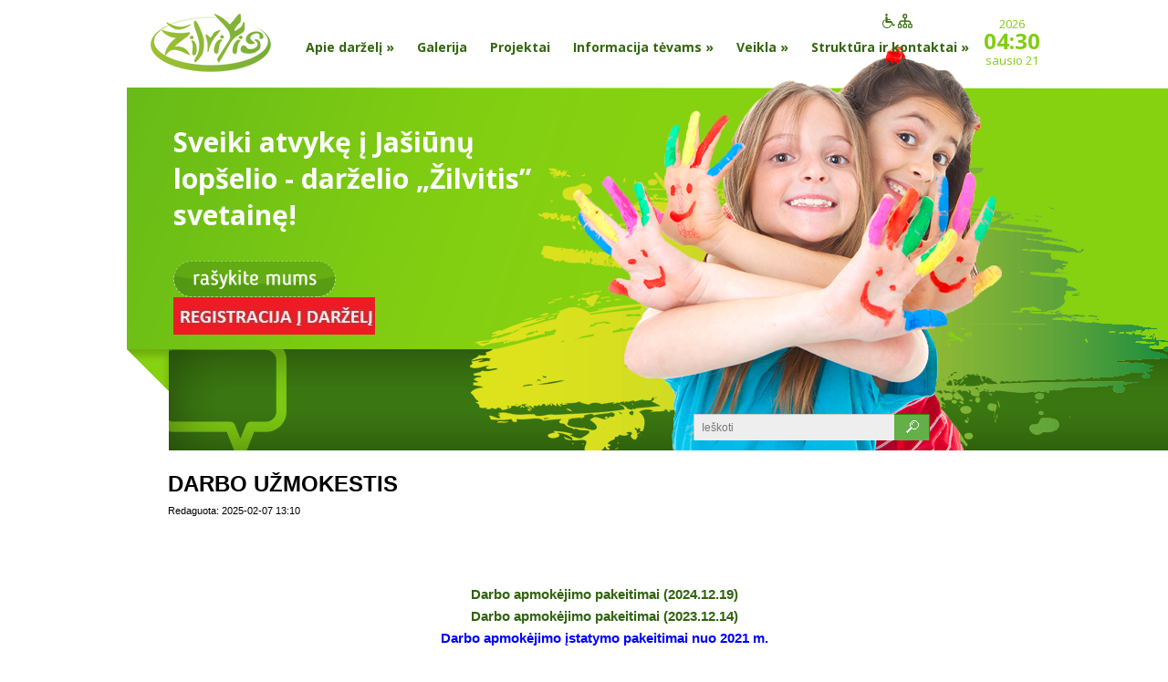

--- FILE ---
content_type: text/html; charset=UTF-8
request_url: http://jasiunudarzelis.lt/darbo-uzmokestis/
body_size: 9009
content:
<!DOCTYPE html>
<html lang="lt-LT">
<head>
<meta charset="UTF-8" />
<title>Darbo užmokestis | zilvitis.lt</title>
<link rel="stylesheet" href="http://jasiunudarzelis.lt/wp-content/themes/zilvitis/style.css" type="text/css" media="screen" />
<!--[if IE 7]><link rel="stylesheet" type="text/css" href="http://jasiunudarzelis.lt/wp-content/themes/zilvitis/ie7.css" media="screen" /><![endif]-->
<!--[if IE 8]><link rel="stylesheet" type="text/css" href="http://jasiunudarzelis.lt/wp-content/themes/zilvitis/ie8.css" media="screen" /><![endif]-->
<script src="http://jasiunudarzelis.lt/wp-content/themes/zilvitis/js/jquery_1_11.js" type="text/javascript"></script>
<link href='http://fonts.googleapis.com/css?family=Source+Sans+Pro&subset=latin,latin-ext' rel='stylesheet' type='text/css'>
<script type="text/javascript" src="http://jasiunudarzelis.lt/wp-content/themes/zilvitis/js/superfish.js"></script>
<script type="text/javascript">
$(document).ready(function() {
//SUPERZUVIKES NUSTATYMAI
        $('ul.sf-menu').superfish({
            delay:       450,                            // kiek laikytis iskritusiam meniu, kai nebera ant jo peles
            animation:   {opacity:'show',height:'show'},  // atsiradimo ir iskritimo i apacia efekciukas
            speed:       'fast',                          // menu iskritimo greitis
            autoArrows:  true,                           // jokiu generaciju!
            dropShadows: false,                            // jokiu seseliu
            disableHI:   true                         // isjunkim zuvikes spejimus
        });
});
</script>

	  <meta name='robots' content='max-image-preview:large' />

<!-- All in One SEO Pack Pro 2.3.7.5 by Michael Torbert of Semper Fi Web Designob_start_detected [-1,-1] -->
<!-- Debug String: YH45IWCIKAYNJHUO25VDGXGGBLG -->
<meta name="description"  content="&nbsp; &nbsp; Darbo apmokėjimo pakeitimai (2024.12.19) Darbo apmokėjimo pakeitimai (2023.12.14) Darbo apmokėjimo įstatymo pakeitimai nuo 2021" />

<link rel="canonical" href="https://jasiunudarzelis.lt/darbo-uzmokestis/" />
<!-- /all in one seo pack pro -->
<link rel="alternate" type="application/rss+xml" title="zilvitis.lt &raquo; Įrašo „Darbo užmokestis“ komentarų RSS srautas" href="https://jasiunudarzelis.lt/darbo-uzmokestis/feed/" />
<link rel="alternate" title="oEmbed (JSON)" type="application/json+oembed" href="https://jasiunudarzelis.lt/wp-json/oembed/1.0/embed?url=https%3A%2F%2Fjasiunudarzelis.lt%2Fdarbo-uzmokestis%2F" />
<link rel="alternate" title="oEmbed (XML)" type="text/xml+oembed" href="https://jasiunudarzelis.lt/wp-json/oembed/1.0/embed?url=https%3A%2F%2Fjasiunudarzelis.lt%2Fdarbo-uzmokestis%2F&#038;format=xml" />
<style id='wp-img-auto-sizes-contain-inline-css' type='text/css'>
img:is([sizes=auto i],[sizes^="auto," i]){contain-intrinsic-size:3000px 1500px}
/*# sourceURL=wp-img-auto-sizes-contain-inline-css */
</style>
<style id='wp-emoji-styles-inline-css' type='text/css'>

	img.wp-smiley, img.emoji {
		display: inline !important;
		border: none !important;
		box-shadow: none !important;
		height: 1em !important;
		width: 1em !important;
		margin: 0 0.07em !important;
		vertical-align: -0.1em !important;
		background: none !important;
		padding: 0 !important;
	}
/*# sourceURL=wp-emoji-styles-inline-css */
</style>
<style id='wp-block-library-inline-css' type='text/css'>
:root{--wp-block-synced-color:#7a00df;--wp-block-synced-color--rgb:122,0,223;--wp-bound-block-color:var(--wp-block-synced-color);--wp-editor-canvas-background:#ddd;--wp-admin-theme-color:#007cba;--wp-admin-theme-color--rgb:0,124,186;--wp-admin-theme-color-darker-10:#006ba1;--wp-admin-theme-color-darker-10--rgb:0,107,160.5;--wp-admin-theme-color-darker-20:#005a87;--wp-admin-theme-color-darker-20--rgb:0,90,135;--wp-admin-border-width-focus:2px}@media (min-resolution:192dpi){:root{--wp-admin-border-width-focus:1.5px}}.wp-element-button{cursor:pointer}:root .has-very-light-gray-background-color{background-color:#eee}:root .has-very-dark-gray-background-color{background-color:#313131}:root .has-very-light-gray-color{color:#eee}:root .has-very-dark-gray-color{color:#313131}:root .has-vivid-green-cyan-to-vivid-cyan-blue-gradient-background{background:linear-gradient(135deg,#00d084,#0693e3)}:root .has-purple-crush-gradient-background{background:linear-gradient(135deg,#34e2e4,#4721fb 50%,#ab1dfe)}:root .has-hazy-dawn-gradient-background{background:linear-gradient(135deg,#faaca8,#dad0ec)}:root .has-subdued-olive-gradient-background{background:linear-gradient(135deg,#fafae1,#67a671)}:root .has-atomic-cream-gradient-background{background:linear-gradient(135deg,#fdd79a,#004a59)}:root .has-nightshade-gradient-background{background:linear-gradient(135deg,#330968,#31cdcf)}:root .has-midnight-gradient-background{background:linear-gradient(135deg,#020381,#2874fc)}:root{--wp--preset--font-size--normal:16px;--wp--preset--font-size--huge:42px}.has-regular-font-size{font-size:1em}.has-larger-font-size{font-size:2.625em}.has-normal-font-size{font-size:var(--wp--preset--font-size--normal)}.has-huge-font-size{font-size:var(--wp--preset--font-size--huge)}.has-text-align-center{text-align:center}.has-text-align-left{text-align:left}.has-text-align-right{text-align:right}.has-fit-text{white-space:nowrap!important}#end-resizable-editor-section{display:none}.aligncenter{clear:both}.items-justified-left{justify-content:flex-start}.items-justified-center{justify-content:center}.items-justified-right{justify-content:flex-end}.items-justified-space-between{justify-content:space-between}.screen-reader-text{border:0;clip-path:inset(50%);height:1px;margin:-1px;overflow:hidden;padding:0;position:absolute;width:1px;word-wrap:normal!important}.screen-reader-text:focus{background-color:#ddd;clip-path:none;color:#444;display:block;font-size:1em;height:auto;left:5px;line-height:normal;padding:15px 23px 14px;text-decoration:none;top:5px;width:auto;z-index:100000}html :where(.has-border-color){border-style:solid}html :where([style*=border-top-color]){border-top-style:solid}html :where([style*=border-right-color]){border-right-style:solid}html :where([style*=border-bottom-color]){border-bottom-style:solid}html :where([style*=border-left-color]){border-left-style:solid}html :where([style*=border-width]){border-style:solid}html :where([style*=border-top-width]){border-top-style:solid}html :where([style*=border-right-width]){border-right-style:solid}html :where([style*=border-bottom-width]){border-bottom-style:solid}html :where([style*=border-left-width]){border-left-style:solid}html :where(img[class*=wp-image-]){height:auto;max-width:100%}:where(figure){margin:0 0 1em}html :where(.is-position-sticky){--wp-admin--admin-bar--position-offset:var(--wp-admin--admin-bar--height,0px)}@media screen and (max-width:600px){html :where(.is-position-sticky){--wp-admin--admin-bar--position-offset:0px}}

/*# sourceURL=wp-block-library-inline-css */
</style><style id='global-styles-inline-css' type='text/css'>
:root{--wp--preset--aspect-ratio--square: 1;--wp--preset--aspect-ratio--4-3: 4/3;--wp--preset--aspect-ratio--3-4: 3/4;--wp--preset--aspect-ratio--3-2: 3/2;--wp--preset--aspect-ratio--2-3: 2/3;--wp--preset--aspect-ratio--16-9: 16/9;--wp--preset--aspect-ratio--9-16: 9/16;--wp--preset--color--black: #000000;--wp--preset--color--cyan-bluish-gray: #abb8c3;--wp--preset--color--white: #ffffff;--wp--preset--color--pale-pink: #f78da7;--wp--preset--color--vivid-red: #cf2e2e;--wp--preset--color--luminous-vivid-orange: #ff6900;--wp--preset--color--luminous-vivid-amber: #fcb900;--wp--preset--color--light-green-cyan: #7bdcb5;--wp--preset--color--vivid-green-cyan: #00d084;--wp--preset--color--pale-cyan-blue: #8ed1fc;--wp--preset--color--vivid-cyan-blue: #0693e3;--wp--preset--color--vivid-purple: #9b51e0;--wp--preset--gradient--vivid-cyan-blue-to-vivid-purple: linear-gradient(135deg,rgb(6,147,227) 0%,rgb(155,81,224) 100%);--wp--preset--gradient--light-green-cyan-to-vivid-green-cyan: linear-gradient(135deg,rgb(122,220,180) 0%,rgb(0,208,130) 100%);--wp--preset--gradient--luminous-vivid-amber-to-luminous-vivid-orange: linear-gradient(135deg,rgb(252,185,0) 0%,rgb(255,105,0) 100%);--wp--preset--gradient--luminous-vivid-orange-to-vivid-red: linear-gradient(135deg,rgb(255,105,0) 0%,rgb(207,46,46) 100%);--wp--preset--gradient--very-light-gray-to-cyan-bluish-gray: linear-gradient(135deg,rgb(238,238,238) 0%,rgb(169,184,195) 100%);--wp--preset--gradient--cool-to-warm-spectrum: linear-gradient(135deg,rgb(74,234,220) 0%,rgb(151,120,209) 20%,rgb(207,42,186) 40%,rgb(238,44,130) 60%,rgb(251,105,98) 80%,rgb(254,248,76) 100%);--wp--preset--gradient--blush-light-purple: linear-gradient(135deg,rgb(255,206,236) 0%,rgb(152,150,240) 100%);--wp--preset--gradient--blush-bordeaux: linear-gradient(135deg,rgb(254,205,165) 0%,rgb(254,45,45) 50%,rgb(107,0,62) 100%);--wp--preset--gradient--luminous-dusk: linear-gradient(135deg,rgb(255,203,112) 0%,rgb(199,81,192) 50%,rgb(65,88,208) 100%);--wp--preset--gradient--pale-ocean: linear-gradient(135deg,rgb(255,245,203) 0%,rgb(182,227,212) 50%,rgb(51,167,181) 100%);--wp--preset--gradient--electric-grass: linear-gradient(135deg,rgb(202,248,128) 0%,rgb(113,206,126) 100%);--wp--preset--gradient--midnight: linear-gradient(135deg,rgb(2,3,129) 0%,rgb(40,116,252) 100%);--wp--preset--font-size--small: 13px;--wp--preset--font-size--medium: 20px;--wp--preset--font-size--large: 36px;--wp--preset--font-size--x-large: 42px;--wp--preset--spacing--20: 0.44rem;--wp--preset--spacing--30: 0.67rem;--wp--preset--spacing--40: 1rem;--wp--preset--spacing--50: 1.5rem;--wp--preset--spacing--60: 2.25rem;--wp--preset--spacing--70: 3.38rem;--wp--preset--spacing--80: 5.06rem;--wp--preset--shadow--natural: 6px 6px 9px rgba(0, 0, 0, 0.2);--wp--preset--shadow--deep: 12px 12px 50px rgba(0, 0, 0, 0.4);--wp--preset--shadow--sharp: 6px 6px 0px rgba(0, 0, 0, 0.2);--wp--preset--shadow--outlined: 6px 6px 0px -3px rgb(255, 255, 255), 6px 6px rgb(0, 0, 0);--wp--preset--shadow--crisp: 6px 6px 0px rgb(0, 0, 0);}:where(.is-layout-flex){gap: 0.5em;}:where(.is-layout-grid){gap: 0.5em;}body .is-layout-flex{display: flex;}.is-layout-flex{flex-wrap: wrap;align-items: center;}.is-layout-flex > :is(*, div){margin: 0;}body .is-layout-grid{display: grid;}.is-layout-grid > :is(*, div){margin: 0;}:where(.wp-block-columns.is-layout-flex){gap: 2em;}:where(.wp-block-columns.is-layout-grid){gap: 2em;}:where(.wp-block-post-template.is-layout-flex){gap: 1.25em;}:where(.wp-block-post-template.is-layout-grid){gap: 1.25em;}.has-black-color{color: var(--wp--preset--color--black) !important;}.has-cyan-bluish-gray-color{color: var(--wp--preset--color--cyan-bluish-gray) !important;}.has-white-color{color: var(--wp--preset--color--white) !important;}.has-pale-pink-color{color: var(--wp--preset--color--pale-pink) !important;}.has-vivid-red-color{color: var(--wp--preset--color--vivid-red) !important;}.has-luminous-vivid-orange-color{color: var(--wp--preset--color--luminous-vivid-orange) !important;}.has-luminous-vivid-amber-color{color: var(--wp--preset--color--luminous-vivid-amber) !important;}.has-light-green-cyan-color{color: var(--wp--preset--color--light-green-cyan) !important;}.has-vivid-green-cyan-color{color: var(--wp--preset--color--vivid-green-cyan) !important;}.has-pale-cyan-blue-color{color: var(--wp--preset--color--pale-cyan-blue) !important;}.has-vivid-cyan-blue-color{color: var(--wp--preset--color--vivid-cyan-blue) !important;}.has-vivid-purple-color{color: var(--wp--preset--color--vivid-purple) !important;}.has-black-background-color{background-color: var(--wp--preset--color--black) !important;}.has-cyan-bluish-gray-background-color{background-color: var(--wp--preset--color--cyan-bluish-gray) !important;}.has-white-background-color{background-color: var(--wp--preset--color--white) !important;}.has-pale-pink-background-color{background-color: var(--wp--preset--color--pale-pink) !important;}.has-vivid-red-background-color{background-color: var(--wp--preset--color--vivid-red) !important;}.has-luminous-vivid-orange-background-color{background-color: var(--wp--preset--color--luminous-vivid-orange) !important;}.has-luminous-vivid-amber-background-color{background-color: var(--wp--preset--color--luminous-vivid-amber) !important;}.has-light-green-cyan-background-color{background-color: var(--wp--preset--color--light-green-cyan) !important;}.has-vivid-green-cyan-background-color{background-color: var(--wp--preset--color--vivid-green-cyan) !important;}.has-pale-cyan-blue-background-color{background-color: var(--wp--preset--color--pale-cyan-blue) !important;}.has-vivid-cyan-blue-background-color{background-color: var(--wp--preset--color--vivid-cyan-blue) !important;}.has-vivid-purple-background-color{background-color: var(--wp--preset--color--vivid-purple) !important;}.has-black-border-color{border-color: var(--wp--preset--color--black) !important;}.has-cyan-bluish-gray-border-color{border-color: var(--wp--preset--color--cyan-bluish-gray) !important;}.has-white-border-color{border-color: var(--wp--preset--color--white) !important;}.has-pale-pink-border-color{border-color: var(--wp--preset--color--pale-pink) !important;}.has-vivid-red-border-color{border-color: var(--wp--preset--color--vivid-red) !important;}.has-luminous-vivid-orange-border-color{border-color: var(--wp--preset--color--luminous-vivid-orange) !important;}.has-luminous-vivid-amber-border-color{border-color: var(--wp--preset--color--luminous-vivid-amber) !important;}.has-light-green-cyan-border-color{border-color: var(--wp--preset--color--light-green-cyan) !important;}.has-vivid-green-cyan-border-color{border-color: var(--wp--preset--color--vivid-green-cyan) !important;}.has-pale-cyan-blue-border-color{border-color: var(--wp--preset--color--pale-cyan-blue) !important;}.has-vivid-cyan-blue-border-color{border-color: var(--wp--preset--color--vivid-cyan-blue) !important;}.has-vivid-purple-border-color{border-color: var(--wp--preset--color--vivid-purple) !important;}.has-vivid-cyan-blue-to-vivid-purple-gradient-background{background: var(--wp--preset--gradient--vivid-cyan-blue-to-vivid-purple) !important;}.has-light-green-cyan-to-vivid-green-cyan-gradient-background{background: var(--wp--preset--gradient--light-green-cyan-to-vivid-green-cyan) !important;}.has-luminous-vivid-amber-to-luminous-vivid-orange-gradient-background{background: var(--wp--preset--gradient--luminous-vivid-amber-to-luminous-vivid-orange) !important;}.has-luminous-vivid-orange-to-vivid-red-gradient-background{background: var(--wp--preset--gradient--luminous-vivid-orange-to-vivid-red) !important;}.has-very-light-gray-to-cyan-bluish-gray-gradient-background{background: var(--wp--preset--gradient--very-light-gray-to-cyan-bluish-gray) !important;}.has-cool-to-warm-spectrum-gradient-background{background: var(--wp--preset--gradient--cool-to-warm-spectrum) !important;}.has-blush-light-purple-gradient-background{background: var(--wp--preset--gradient--blush-light-purple) !important;}.has-blush-bordeaux-gradient-background{background: var(--wp--preset--gradient--blush-bordeaux) !important;}.has-luminous-dusk-gradient-background{background: var(--wp--preset--gradient--luminous-dusk) !important;}.has-pale-ocean-gradient-background{background: var(--wp--preset--gradient--pale-ocean) !important;}.has-electric-grass-gradient-background{background: var(--wp--preset--gradient--electric-grass) !important;}.has-midnight-gradient-background{background: var(--wp--preset--gradient--midnight) !important;}.has-small-font-size{font-size: var(--wp--preset--font-size--small) !important;}.has-medium-font-size{font-size: var(--wp--preset--font-size--medium) !important;}.has-large-font-size{font-size: var(--wp--preset--font-size--large) !important;}.has-x-large-font-size{font-size: var(--wp--preset--font-size--x-large) !important;}
/*# sourceURL=global-styles-inline-css */
</style>

<style id='classic-theme-styles-inline-css' type='text/css'>
/*! This file is auto-generated */
.wp-block-button__link{color:#fff;background-color:#32373c;border-radius:9999px;box-shadow:none;text-decoration:none;padding:calc(.667em + 2px) calc(1.333em + 2px);font-size:1.125em}.wp-block-file__button{background:#32373c;color:#fff;text-decoration:none}
/*# sourceURL=/wp-includes/css/classic-themes.min.css */
</style>
<link rel='stylesheet' id='wp-lightbox-2.min.css-css' href='http://jasiunudarzelis.lt/wp-content/plugins/wp-lightbox-2/styles/lightbox.min.css?ver=1.3.4' type='text/css' media='all' />
<script type="text/javascript" id="wpgmza_data-js-extra">
/* <![CDATA[ */
var wpgmza_google_api_status = {"message":"Engine is not google-maps","code":"ENGINE_NOT_GOOGLE_MAPS"};
//# sourceURL=wpgmza_data-js-extra
/* ]]> */
</script>
<script type="text/javascript" src="http://jasiunudarzelis.lt/wp-content/plugins/wp-google-maps/wpgmza_data.js?ver=6.9" id="wpgmza_data-js"></script>
<script type="text/javascript" src="http://jasiunudarzelis.lt/wp-includes/js/jquery/jquery.min.js?ver=3.7.1" id="jquery-core-js"></script>
<script type="text/javascript" src="http://jasiunudarzelis.lt/wp-includes/js/jquery/jquery-migrate.min.js?ver=3.4.1" id="jquery-migrate-js"></script>
<link rel="https://api.w.org/" href="https://jasiunudarzelis.lt/wp-json/" /><link rel="alternate" title="JSON" type="application/json" href="https://jasiunudarzelis.lt/wp-json/wp/v2/pages/375" /><link rel="EditURI" type="application/rsd+xml" title="RSD" href="https://jasiunudarzelis.lt/xmlrpc.php?rsd" />
<meta name="generator" content="WordPress 6.9" />
<link rel='shortlink' href='https://jasiunudarzelis.lt/?p=375' />
<style type="text/css">.recentcomments a{display:inline !important;padding:0 !important;margin:0 !important;}</style></head>
<body>

	<div class="wrapper">
		<a href="https://jasiunudarzelis.lt"><img src="http://jasiunudarzelis.lt/wp-content/themes/zilvitis/img/logo.png" id="logo"></a>
		<div id="timeBox">
						<div class="date">2026</div>
			<div class="time">04:30</div>
			<div class="date">Sausio 21</div>

		</div>
		<div id="specButtons">
			<a href="https://jasiunudarzelis.lt/neigaliesiems/"><img src="http://jasiunudarzelis.lt/wp-content/themes/zilvitis/img/disab.png"></a>
			<a href="https://jasiunudarzelis.lt/svetaines-struktura/"><img src="http://jasiunudarzelis.lt/wp-content/themes/zilvitis/img/sitemap.png"></a>
		</div>
		
		<div id="top">
			<ul id="menu-main" class="sf-menu"><li id="menu-item-22" class="menu-item menu-item-type-post_type menu-item-object-page menu-item-has-children menu-item-22"><a href="https://jasiunudarzelis.lt/apie-mus/">Apie darželį</a>
<ul class="sub-menu">
	<li id="menu-item-23" class="menu-item menu-item-type-post_type menu-item-object-page menu-item-23"><a href="https://jasiunudarzelis.lt/naujienos/">Naujienos</a></li>
	<li id="menu-item-62" class="menu-item menu-item-type-post_type menu-item-object-page menu-item-62"><a href="https://jasiunudarzelis.lt/lopselio-darzelio-istorija/">Lopšelio-Darželio istorija</a></li>
	<li id="menu-item-69" class="menu-item menu-item-type-post_type menu-item-object-page menu-item-69"><a href="https://jasiunudarzelis.lt/misijavizijafilosofija/">Misija/ Vizija/ Filosofija</a></li>
	<li id="menu-item-76" class="menu-item menu-item-type-post_type menu-item-object-page menu-item-76"><a href="https://jasiunudarzelis.lt/darzelio-tradicijos/">Lopšelio-Darželio tradicijos</a></li>
	<li id="menu-item-198" class="menu-item menu-item-type-post_type menu-item-object-page menu-item-198"><a href="https://jasiunudarzelis.lt/darzelio-pedagogai/">Lopšelio-Darželio pedagogai</a></li>
	<li id="menu-item-193" class="menu-item menu-item-type-post_type menu-item-object-page menu-item-193"><a href="https://jasiunudarzelis.lt/darzelio-taryba/">Lopšelio – Darželio taryba</a></li>
	<li id="menu-item-73" class="menu-item menu-item-type-post_type menu-item-object-page menu-item-73"><a href="https://jasiunudarzelis.lt/lopselio-darzelio-partneriai/">Lopšelio-Darželio partneriai</a></li>
	<li id="menu-item-206" class="menu-item menu-item-type-taxonomy menu-item-object-category menu-item-206"><a href="https://jasiunudarzelis.lt/category/grupes/">Grupės</a></li>
</ul>
</li>
<li id="menu-item-29" class="menu-item menu-item-type-post_type menu-item-object-page menu-item-29"><a href="https://jasiunudarzelis.lt/galerija/">Galerija</a></li>
<li id="menu-item-9461" class="menu-item menu-item-type-post_type menu-item-object-page menu-item-9461"><a href="https://jasiunudarzelis.lt/projektai/">Projektai</a></li>
<li id="menu-item-274" class="menu-item menu-item-type-post_type menu-item-object-page menu-item-has-children menu-item-274"><a href="https://jasiunudarzelis.lt/informacija-tevams/">Informacija tėvams</a>
<ul class="sub-menu">
	<li id="menu-item-277" class="menu-item menu-item-type-post_type menu-item-object-page menu-item-277"><a href="https://jasiunudarzelis.lt/priemimas-i-istaiga/">Priėmimas į įstaigą</a></li>
	<li id="menu-item-284" class="menu-item menu-item-type-post_type menu-item-object-page menu-item-284"><a href="https://jasiunudarzelis.lt/mokestis-uz-maitinima/">Mokestis už vaiko išlaikymą ikimokyklinėje įstaigoje</a></li>
	<li id="menu-item-283" class="menu-item menu-item-type-post_type menu-item-object-page menu-item-283"><a href="https://jasiunudarzelis.lt/2-procentu-parama/">1,2 procentų parama</a></li>
	<li id="menu-item-374" class="menu-item menu-item-type-post_type menu-item-object-page menu-item-374"><a href="https://jasiunudarzelis.lt/laisvos-darbo-vietos/">Laisvos darbo  vietos</a></li>
	<li id="menu-item-5380" class="menu-item menu-item-type-post_type menu-item-object-page menu-item-5380"><a href="https://jasiunudarzelis.lt/1-3-m-vaiku-amziaus-grupes-15-dienu-valgiarastis-2/">15 dienų valgiaraštis</a></li>
</ul>
</li>
<li id="menu-item-26" class="menu-item menu-item-type-post_type menu-item-object-page current-menu-ancestor current-menu-parent current_page_parent current_page_ancestor menu-item-has-children menu-item-26"><a href="https://jasiunudarzelis.lt/veikla/">Veikla</a>
<ul class="sub-menu">
	<li id="menu-item-27" class="menu-item menu-item-type-post_type menu-item-object-page menu-item-27"><a href="https://jasiunudarzelis.lt/nuorodos/">Psichologinio saugumo t. a., Vidaus kontrolės p., Lygių galimybių p., Asmens duomenų p., Korupcijos prevencija</a></li>
	<li id="menu-item-316" class="menu-item menu-item-type-post_type menu-item-object-page menu-item-316"><a href="https://jasiunudarzelis.lt/nuostatai/">Lopšelio-darželio Nuostatai</a></li>
	<li id="menu-item-317" class="menu-item menu-item-type-post_type menu-item-object-page menu-item-317"><a href="https://jasiunudarzelis.lt/menesio-planai/">Mėnesio planai</a></li>
	<li id="menu-item-315" class="menu-item menu-item-type-post_type menu-item-object-page menu-item-315"><a href="https://jasiunudarzelis.lt/planavimo-dokumentai/">Planavimo dokumentai, Ugdymo programos</a></li>
	<li id="menu-item-314" class="menu-item menu-item-type-post_type menu-item-object-page menu-item-314"><a href="https://jasiunudarzelis.lt/viesieji-pirkimai/">Viešieji pirkimai, konkursai</a></li>
	<li id="menu-item-313" class="menu-item menu-item-type-post_type menu-item-object-page menu-item-313"><a href="https://jasiunudarzelis.lt/veiklos-ataskaitos/">Vadovo veiklos užduotys, veiklos ataskaitos</a></li>
	<li id="menu-item-377" class="menu-item menu-item-type-post_type menu-item-object-page current-menu-item page_item page-item-375 current_page_item menu-item-377"><a href="https://jasiunudarzelis.lt/darbo-uzmokestis/" aria-current="page">Darbo užmokestis</a></li>
	<li id="menu-item-312" class="menu-item menu-item-type-post_type menu-item-object-page menu-item-312"><a href="https://jasiunudarzelis.lt/finansines-ataskaitos/">Finansinių ataskaitų rinkiniai</a></li>
</ul>
</li>
<li id="menu-item-28" class="menu-item menu-item-type-post_type menu-item-object-page menu-item-has-children menu-item-28"><a href="https://jasiunudarzelis.lt/kontaktai/">Struktūra ir kontaktai</a>
<ul class="sub-menu">
	<li id="menu-item-180" class="menu-item menu-item-type-post_type menu-item-object-page menu-item-180"><a href="https://jasiunudarzelis.lt/darzelio-vadovai/">Lopšelio-Darželio vadovai</a></li>
	<li id="menu-item-188" class="menu-item menu-item-type-post_type menu-item-object-page menu-item-188"><a href="https://jasiunudarzelis.lt/valdymo-struktura/">Valdymo struktūra</a></li>
	<li id="menu-item-205" class="menu-item menu-item-type-post_type menu-item-object-page menu-item-205"><a href="https://jasiunudarzelis.lt/pagalbiniai-darbuotojai/">Specialistai ir kiti darbuotojai</a></li>
</ul>
</li>
</ul>		</div>		
		
		
	</div>
	<div id="header">
		<div class="wrapper headerBox">
			<div class="welcome">
				Sveiki atvykę į Jašiūnų lopšelio - darželio „Žilvitis” svetainę!
				<a href="https://jasiunudarzelis.lt/kontaktai/"><img src="http://jasiunudarzelis.lt/wp-content/themes/zilvitis/img/writeus.png" class="writeus"></a>
				
				<a href="https://svietimas.salcininkai.lt/" target="_blank"><img src="http://jasiunudarzelis.lt/wp-content/uploads/2022/04/registracija.jpg" alt="Registracija į darželį" style="width:221px;height:41px;"></a>
			</div>	
			</br>
			
			<form role="search" method="get" id="searchform" action="https://jasiunudarzelis.lt/">
			  <div>
			    <input type="text" onfocus="if (this.value == 'Ieškoti') {this.value = '';}" onblur="if (this.value == '') {this.value = 'Ieškoti';}"  value="Ieškoti" name="s" id="s" />
			    <input type="submit" id="searchsubmit" value="Paieška" />
			  </div>
			</form>			
			
						
		</div>
	</div>
	
	
	
	<div class="wrapper">
		<div id="page">

<h1>Darbo užmokestis</h1>
<div class="updateTime">Redaguota: 2025-02-07 13:10</div>

<p>&nbsp;</p>
<p>&nbsp;</p>
<p style="text-align: center;"><span style="color: #0000ff;"><strong><a href="http://jasiunudarzelis.lt/wp-content/uploads/2025/02/Darbo-apmokejimo-pakeitimai-2024.12.19.docx">Darbo apmokėjimo pakeitimai (2024.12.19)</a></strong></span></p>
<p style="text-align: center;"><span style="color: #0000ff;"><strong><a href="http://jasiunudarzelis.lt/wp-content/uploads/2025/02/Darbo-apmokejimo-pakeitimai-2023.12.14.docx">Darbo apmokėjimo pakeitimai (2023.12.14)</a></strong></span></p>
<p style="text-align: center;"><span style="color: #0000ff;"><strong><a style="color: #0000ff;" href="http://jasiunudarzelis.lt/wp-content/uploads/2021/02/darbo-apmokėjimo-įstatymo-pakeitimai-nuo-2021-metų-003.docx">Darbo apmokėjimo įstatymo pakeitimai nuo 2021 m.</a></strong></span></p>
<p>&nbsp;</p>
<p>&nbsp;</p>
<p style="text-align: center;"><span style="color: #0000ff;"><strong><a style="color: #0000ff;" href="http://jasiunudarzelis.lt/darbo-uzmokestis/darbo_apmokejimo_istatymas_xiii-198-8/" rel="attachment wp-att-3257">DARBO_APMOKĖJIMO_2017 M. SAUSIO 17 D. ĮSTATYMAS_XIII-198</a></strong></span></p>
<p>&nbsp;</p>
<p>&nbsp;</p>
<p style="text-align: center;"><span style="color: #0000ff;"><strong><a style="color: #0000ff;" href="http://jasiunudarzelis.lt/wp-content/uploads/2021/02/Zilvitis-darbuotoju-darbo-apmokejimo-sistema.docx">,,Žilvičio&#8221; darbuotojų darbo apmokėjimo sistema 2021 m.</a></strong></span></p>
<p>&nbsp;</p>
<p style="text-align: center;"><span style="color: #ff0000;"><strong><a style="color: #ff0000;" href="http://jasiunudarzelis.lt/wp-content/uploads/2021/02/NAUJAS-APRAŠAS-Jasiunai-Pataisyta.docx">NAUJAS Darbuotojų veiklos vertinimo tvarkos APRAŠAS 2021 m. </a></strong></span></p>
<p>&nbsp;</p>
<p style="text-align: center;"><span style="color: #0000ff;"><strong><a style="color: #0000ff;" href="http://jasiunudarzelis.lt/wp-content/uploads/2020/02/2020savivaldybiu-istaigu-darbuotoju-darbo-apmokejimo-istatymas-nauja-redakcija-nuo-2020-01-01.doc">2020 savivaldybių-įstaigų-darbuotojų-darbo-apmokėjimo-įstatymas-nauja-redakcija-nuo-2020-01-01</a></strong></span></p>
<p>&nbsp;</p>
<p>&nbsp;</p>
<p>&nbsp;</p>

<div class="clear"></div>
	</div>
</div><!--wrapper-->

<div id="footer">
	<div class="wrapper footerBox">
	
		<div id="darboLaikas">
			<p>I-IV 07:00-17:30</p>
<p>V  07:00-17:30</p>
<p><span style="color: #ff0000">VI-VII nedirbame</span></p>
		</div>		
		<div id="musRasite">
			<a href="https://jasiunudarzelis.lt/kontaktai/"><img src="http://jasiunudarzelis.lt/wp-content/themes/zilvitis/img/morebtn.png" class="moreBTNc"></a>
			<p>Šalčininkų r. Jašiūnų lopšelis-darželis „Žilvitis“</p>
<p><span style="color: #000000">Įstaigos kodas:</span> 291410630</p>
<p><span style="color: #000000">Adresas:</span> Popierinės g. 23, Jašiūnai, Šalčininkų r. LT-17250</p>
<p><span style="color: #000000">Tel:</span> +370 380 35641</p>
<p><span style="color: #008000">info@jasiunudarzelis.lt</span></p>
<p><span style="color: #008000">zilvitis23@gmail.com</span></p>
		</div>
	
	
		<div id="copyright">
				<div style="float:left;">Visos teisės saugomos © 2015 www.jasiunudarzelis.lt</div>
				<div style="float:right;"><a href="http://internetsolutions.lt" target="_blank" alt="SEO,SEO paslaugos" title="SEO,SEO paslaugos">SEO</a>,


<a href="http://internetsolutions.lt" target="_blank" alt="Svetainiu kurimas,nemokamos svetainės, elektronines parduotuves" title="Svetainiu kurimas,nemokamos svetainės, elektronines parduotuves">Svetainių kūrimas</a> 
<a id="intersol" href="http://internetsolutions.lt" target="_blank" alt="www.internetsolutions.lt" title="internetsolutions.lt">www.internetsolutions.lt</a>


<div style="max-width: 1px;max-height: 1px;overflow: hidden;">
<a href="http://www.postrss.com" target="_blank" alt="RSS" title="RSS">RSS</a>,
<a href="http://www.postrss.com" target="_blank" alt="RSS FEED" title="RSS FEED">RSS FEED</a>,
</div>
</div>
		</div>
	</div>
</div>

<script type="speculationrules">
{"prefetch":[{"source":"document","where":{"and":[{"href_matches":"/*"},{"not":{"href_matches":["/wp-*.php","/wp-admin/*","/wp-content/uploads/*","/wp-content/*","/wp-content/plugins/*","/wp-content/themes/zilvitis/*","/*\\?(.+)"]}},{"not":{"selector_matches":"a[rel~=\"nofollow\"]"}},{"not":{"selector_matches":".no-prefetch, .no-prefetch a"}}]},"eagerness":"conservative"}]}
</script>
<script type="text/javascript" id="wp-jquery-lightbox-js-extra">
/* <![CDATA[ */
var JQLBSettings = {"fitToScreen":"0","resizeSpeed":"400","displayDownloadLink":"0","navbarOnTop":"0","loopImages":"","resizeCenter":"","marginSize":"","linkTarget":"","help":"","prevLinkTitle":"previous image","nextLinkTitle":"next image","prevLinkText":"\u00ab Previous","nextLinkText":"Next \u00bb","closeTitle":"close image gallery","image":"Image ","of":" of ","download":"Download","jqlb_overlay_opacity":"80","jqlb_overlay_color":"#000000","jqlb_overlay_close":"1","jqlb_border_width":"10","jqlb_border_color":"#ffffff","jqlb_border_radius":"0","jqlb_image_info_background_transparency":"100","jqlb_image_info_bg_color":"#ffffff","jqlb_image_info_text_color":"#000000","jqlb_image_info_text_fontsize":"10","jqlb_show_text_for_image":"1","jqlb_next_image_title":"next image","jqlb_previous_image_title":"previous image","jqlb_next_button_image":"http://jasiunudarzelis.lt/wp-content/plugins/wp-lightbox-2/styles/images/next.gif","jqlb_previous_button_image":"http://jasiunudarzelis.lt/wp-content/plugins/wp-lightbox-2/styles/images/prev.gif","jqlb_maximum_width":"","jqlb_maximum_height":"","jqlb_show_close_button":"1","jqlb_close_image_title":"close image gallery","jqlb_close_image_max_heght":"22","jqlb_image_for_close_lightbox":"http://jasiunudarzelis.lt/wp-content/plugins/wp-lightbox-2/styles/images/closelabel.gif","jqlb_keyboard_navigation":"1","jqlb_popup_size_fix":"0"};
//# sourceURL=wp-jquery-lightbox-js-extra
/* ]]> */
</script>
<script type="text/javascript" src="http://jasiunudarzelis.lt/wp-content/plugins/wp-lightbox-2/js/dist/wp-lightbox-2.min.js?ver=1.3.4.1" id="wp-jquery-lightbox-js"></script>
<script id="wp-emoji-settings" type="application/json">
{"baseUrl":"https://s.w.org/images/core/emoji/17.0.2/72x72/","ext":".png","svgUrl":"https://s.w.org/images/core/emoji/17.0.2/svg/","svgExt":".svg","source":{"concatemoji":"http://jasiunudarzelis.lt/wp-includes/js/wp-emoji-release.min.js?ver=6.9"}}
</script>
<script type="module">
/* <![CDATA[ */
/*! This file is auto-generated */
const a=JSON.parse(document.getElementById("wp-emoji-settings").textContent),o=(window._wpemojiSettings=a,"wpEmojiSettingsSupports"),s=["flag","emoji"];function i(e){try{var t={supportTests:e,timestamp:(new Date).valueOf()};sessionStorage.setItem(o,JSON.stringify(t))}catch(e){}}function c(e,t,n){e.clearRect(0,0,e.canvas.width,e.canvas.height),e.fillText(t,0,0);t=new Uint32Array(e.getImageData(0,0,e.canvas.width,e.canvas.height).data);e.clearRect(0,0,e.canvas.width,e.canvas.height),e.fillText(n,0,0);const a=new Uint32Array(e.getImageData(0,0,e.canvas.width,e.canvas.height).data);return t.every((e,t)=>e===a[t])}function p(e,t){e.clearRect(0,0,e.canvas.width,e.canvas.height),e.fillText(t,0,0);var n=e.getImageData(16,16,1,1);for(let e=0;e<n.data.length;e++)if(0!==n.data[e])return!1;return!0}function u(e,t,n,a){switch(t){case"flag":return n(e,"\ud83c\udff3\ufe0f\u200d\u26a7\ufe0f","\ud83c\udff3\ufe0f\u200b\u26a7\ufe0f")?!1:!n(e,"\ud83c\udde8\ud83c\uddf6","\ud83c\udde8\u200b\ud83c\uddf6")&&!n(e,"\ud83c\udff4\udb40\udc67\udb40\udc62\udb40\udc65\udb40\udc6e\udb40\udc67\udb40\udc7f","\ud83c\udff4\u200b\udb40\udc67\u200b\udb40\udc62\u200b\udb40\udc65\u200b\udb40\udc6e\u200b\udb40\udc67\u200b\udb40\udc7f");case"emoji":return!a(e,"\ud83e\u1fac8")}return!1}function f(e,t,n,a){let r;const o=(r="undefined"!=typeof WorkerGlobalScope&&self instanceof WorkerGlobalScope?new OffscreenCanvas(300,150):document.createElement("canvas")).getContext("2d",{willReadFrequently:!0}),s=(o.textBaseline="top",o.font="600 32px Arial",{});return e.forEach(e=>{s[e]=t(o,e,n,a)}),s}function r(e){var t=document.createElement("script");t.src=e,t.defer=!0,document.head.appendChild(t)}a.supports={everything:!0,everythingExceptFlag:!0},new Promise(t=>{let n=function(){try{var e=JSON.parse(sessionStorage.getItem(o));if("object"==typeof e&&"number"==typeof e.timestamp&&(new Date).valueOf()<e.timestamp+604800&&"object"==typeof e.supportTests)return e.supportTests}catch(e){}return null}();if(!n){if("undefined"!=typeof Worker&&"undefined"!=typeof OffscreenCanvas&&"undefined"!=typeof URL&&URL.createObjectURL&&"undefined"!=typeof Blob)try{var e="postMessage("+f.toString()+"("+[JSON.stringify(s),u.toString(),c.toString(),p.toString()].join(",")+"));",a=new Blob([e],{type:"text/javascript"});const r=new Worker(URL.createObjectURL(a),{name:"wpTestEmojiSupports"});return void(r.onmessage=e=>{i(n=e.data),r.terminate(),t(n)})}catch(e){}i(n=f(s,u,c,p))}t(n)}).then(e=>{for(const n in e)a.supports[n]=e[n],a.supports.everything=a.supports.everything&&a.supports[n],"flag"!==n&&(a.supports.everythingExceptFlag=a.supports.everythingExceptFlag&&a.supports[n]);var t;a.supports.everythingExceptFlag=a.supports.everythingExceptFlag&&!a.supports.flag,a.supports.everything||((t=a.source||{}).concatemoji?r(t.concatemoji):t.wpemoji&&t.twemoji&&(r(t.twemoji),r(t.wpemoji)))});
//# sourceURL=http://jasiunudarzelis.lt/wp-includes/js/wp-emoji-loader.min.js
/* ]]> */
</script>
</body>
</html>


--- FILE ---
content_type: text/css
request_url: http://jasiunudarzelis.lt/wp-content/themes/zilvitis/style.css
body_size: 1506
content:
/*
Theme Name: 
Author: UAB "InternetSolutions"
Author URI: http://internetsolutions.lt
Description: 
Version: 1.0
*/

@import url("css/superfish.css");
@import url("css/reset.css");
@import url("css/spec.css");
@import url("css/meniu.css");
@import url(http://fonts.googleapis.com/css?family=Open+Sans:400,600,700,800&subset=latin,latin-ext);

html {}
body{
	font-family: 'Open Sans', sans-serif;
	font-size:13px;
}
a{text-decoration:none;color:#31640E;}
h1{
	font-size:24px;
	text-transform:uppercase;
	margin:25px 0;
}
.clear{clear:both;}
.wrapper{
	width:1000px;
	margin: 0 auto;
	position:relative;
}
#header{
	width:100%;
	height:448px;
	background:url('img/header.png') top center no-repeat;
	margin-top:-50px;
}
.headerBox{
	height:448px;
}
#logo{
	margin:15px 25px;
	position:relative;
	z-index:1;
}
#timeBox{
	position:absolute;
	top:20px;
	right:0;
	text-align:center;
	color:#81CD11;
}
#timeBox .time{	
	font-size:24px;
	font-weight:bold;
	margin-bottom:3px;
}
#timeBox .date{	
	font-size:13px;
	text-transform:lowercase;
}	
#top{float:none;position:absolute;top:0;left:190px;}
#top > ul > li > a{
	font-size:14px;
	padding:45px 5px 15px 5px;
	margin-right:15px;
	color:#32670E;
	font-weight:bold;
}
#top > ul > li > a:hover{
	background:#81cd11;
	color:#FFF;
}
#specButtons{position:absolute;top:15px;right:140px;}


.welcome{
	width:400px;
	position:absolute;
	top:90px;
	left:50px;
	z-index:50;
	color:#FFF;
	font-size:30px;
	line-height:40px;
	font-weight:bold;
}
.writeus{
	display:block;
	margin-top:30px;
}
#footer{
	width:100%;
	height:519px;
	margin-top:25px;
	background:url('img/footerbg.png') top center no-repeat;
}
.footerBox{
	height:519px;
}
#copyright{
	width:100%;
	position:absolute;
	bottom:180px;
	color:#FFF;
	font-weight:600;
	font-size:12px;
}
#copyright a{color:#FFF;text-transform:uppercase;}
#darboLaikas{
	position:absolute;
	top:150px;
	left:450px;
	font-size:14px;
	line-height:20px;
	color:#999;
	font-weight:600!important;
}
#musRasite{
	position:absolute;
	top:100px;
	left:820px;
	font-size:12px;
	line-height:18px;
	color:#999;
	font-weight:600!important;
}
#page{
	font-family:Arial;
	margin-left:44px;
	line-height:24px;
	font-size:15px;
	min-height:400px;
}
.newsBox{
	width:24%;
	margin-right:1%;
	margin-bottom:10px;
	float:left;
	position:relative;
}
.newsBox:nth-child(2n) .textBox{background:#F5F5F5;}
.newsBox:hover .textBox{background:#EEE;}
.newsBox .newsImage{
	width:100%;
	height:200px;
	background-size:cover;
}
.newsBox .textBox{
	width:100%;
	height:160px;
	padding-top:25px;
	position:relative;
	overflow:hidden;
}
.newsBox .textBox .date{
	width:90px;
	float:left;
	height:160px;
	text-align:center;
}
.newsBox .textBox .date .day{
	width:50px;
	height:50px;
	line-height:50px;
	font-size:40px;
	border:1px solid #84D011;
	display:inline-block;
	border-radius:50px;
	padding:5px;
	font-weight:600;
	color:#84D011;
}
.newsBox .textBox .date .month{
	font-size:24px;
	color:#4F8332;
	margin-top:5px;
}
.newsBox .textBox .title{
	font-size:13px;
	line-height:16px;
	font-weight:600;
	margin-bottom:8px;
}
.newsBox .placiaukategorijos{display:none;}
.newsBox .textBox .text{color:#777;line-height:18px;padding-right:10px;font-size:13px;}

.moreBTN{position:absolute;bottom:25px;left:35px;}

.galleryImage{
	width:24%;
	margin-right:1%;
	margin-bottom:8px;
	height:200px;
	position:relative;
	float:left;
	z-index:1;
}
.galleryImage .title{
	position:absolute;
	bottom:0;
	width:100%;
	text-align:center;
	padding:5px 0;
	background:rgba(0,0,0,0.4);
	color:#FFF;
	transition:1s;
}
.galleryImage:hover .title{padding-bottom:15px;background:rgba(0,0,0,0.6);transition:1s;}

.cForm{
	width:260px;
	float:left;
	background:#3A7711;
	padding:15px;
	color:#FFF;
}
.cForm input, .cForm textarea{border:0;padding:5px;}
.cForm textarea{height:80px!important;}
.cForm #fscf_submit_div1{float:right;}


.gMap{
	width:666px;
	float:right;
}
.updateTime{
	font-size:11px;
	margin-top:-20px;
	margin-bottom:20px;
}


#searchform{
	position:absolute;
	bottom:10px;
	right:120px;
}
.newsTitleText{
	position:absolute;
	bottom:45px;
	left:200px;
	color:#FFF;
	font-size:24px;
	font-weight:600;
}

.catList{
	background:#F5F5F5;
	width:29%;
	padding:1%;
	margin-right:1%;
	float:left;
	margin-bottom:10px;
}
.catList .title{font-weight:bold;}
.catList .date{font-size:12px;}
.catList .title a{color:#000;}
.catList .placiaukategorijos{text-align:right;}

.moreBTNc{position:absolute;top:-65px;right:120px;;}










--- FILE ---
content_type: text/css
request_url: http://jasiunudarzelis.lt/wp-content/themes/zilvitis/css/reset.css
body_size: 774
content:
/* --------------------------------------------------------------
reset.css
* Resets default browser CSS.
Based on work by Eric Meyer
meyerweb.com/eric/thoughts/2007/05/01/reset-reloaded/
This file contain also clearfix and round corners reset
-------------------------------------------------------------- */
html,body,div,span,applet,object,iframe, h1,h2,h3,h4,h5,h6,p,blockquote,pre, a,abbr,acronym,address,big,cite,code, del,dfn,em,font,img,ins,kbd,q,s,samp, small,strike,strong,sub,sup,tt,var, b,u,i,center, dl,dt,dd,ol, fieldset,form,label,legend{margin:0;padding:0;border:0;outline:0;font-size:100%;vertical-align:baseline;background:transparent}
body{line-height:1}
ol{list-style:none}
blockquote,q{quotes:none}
/* remember to define focus styles! */
:focus{outline:0}
/* remember to highlight inserts somehow! */
ins{text-decoration:none}
del{text-decoration:line-through}
/* tables still need 'cellspacing="0"' in the markup */
table{border-collapse:collapse;border-spacing:0}
/* Clearing floats without extra markup
Based on How To Clear Floats Without Structural Markup by PiE
[http://www.positioniseverything.net/easyclearing.html] */
.clearfix:after,.container:after{content:".";display:block;height:0;clear:both;visibility:hidden}
.clearfix{display:inline-block}
* html .clearfix{height:1%}
.clearfix{display:block}
/* Round Corners Reset */
/* \*/
* html .tlc,* html .trc{height:1%}
/* */

--- FILE ---
content_type: text/css
request_url: http://jasiunudarzelis.lt/wp-content/themes/zilvitis/css/meniu.css
body_size: 481
content:
/*--------------------------------------------------------------------------MENIU-------*/
#top {
	width: ;
	padding-left:;
	height:;
	background:;
	position:;
	z-index: 999999999;
	text-align:;
	float:right;
	
	
}
#top li {
	float: left;
	line-height:;
	margin-top:;
	text-align:;
}
#top li:hover{
	background:;
	height:;
	border-bottom:;
	}
#top li a {
z-index: 999999999;
	float: left;
	display: block;
	padding:;
	font-size:;
	color:;
	font-weight:bold;
	padding-top:;
	font-family:;
}
#top li a:hover {
	color:white;
	text-decoration:none;
	
	}
#top li.current-menu-item a {
	background:#78C714;
	color:#FFF;
	height:;
	border-bottom:;
	
}
#top li.current-menu-item a:hover {
	background:#78C714;
	color:#FFF;
	}
#top li ul {
z-index: 999999999;
	background:;
	width:;
	border:;
	margin-top:;
}
#top li ul li.current-menu-item  {
	background:none;
	}
#top li ul li.current-menu-item a  {
		background:;
		width:;
		color:;
		}
#top li ul li.current-menu-item a :hover {
		color:;
		}
#top ul ul ul {
	margin-left:;
	margin-top:;
}
#top li li {
	line-height:;

	margin-bottom:3px;


}
#top li li a {
	border:none;
	font-size:;
	padding:;
	color:#FFF;	
	padding:5px 10px;
	font-weight:600;
	line-height:16px;
	background:#30620E;
	border-radius:0px 8px 8px 8px;
}
#top li li:hover {
	background:;
}
#top li li:hover a {
	background:#00ACD7;
	color:;
}
#top li li.sfHover li a {
	color:;
}
#top li li li:hover a {
	color:;
}
/*--------------------------------------------------------------------------PAIGIASI MENIU-------*/
